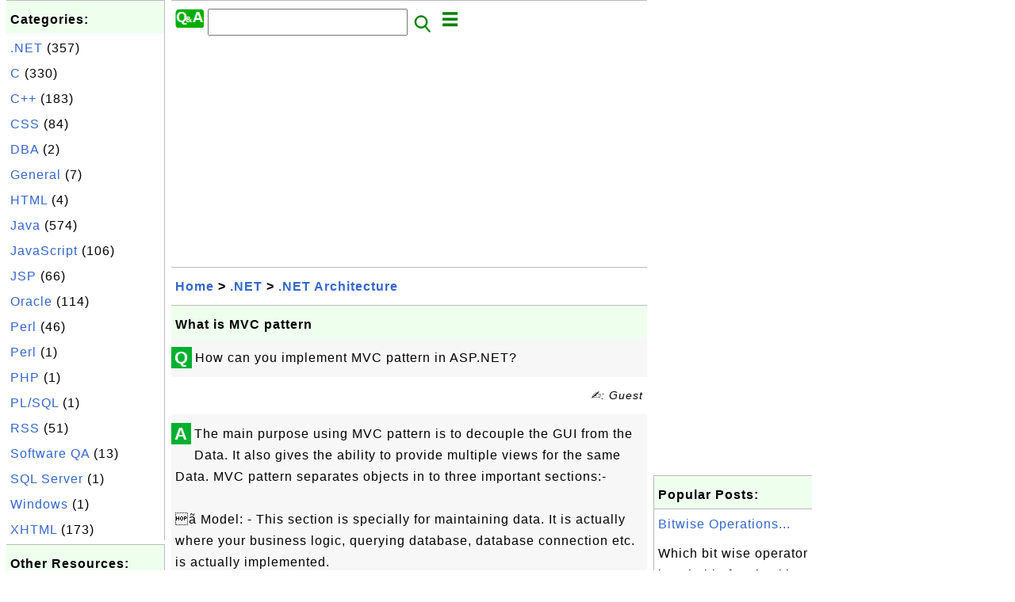

--- FILE ---
content_type: text/html; charset=UTF-8
request_url: http://interview.fyicenter.com/1773_What_is_MVC_pattern.html
body_size: 6640
content:
<html><head>
<meta http-equiv="Content-Type" content="text/html; charset=utf-8"/>
<meta http-equiv="X-UA-Compatible" content="IE=edge"/>
<meta name="description" content="How can you implement MVC pattern in ASP.NET?"/> 
<meta name="keywords" content=".NET, .NET Architecture, Interview, Question"/>
<meta name="viewport" content="width=device-width,initial-scale=1.0,maximum-scale=1.0,user-scalable=0"/>
<meta name="format-detection" content="telephone=no"/>
<meta name="apple-mobile-web-app-capable" content="yes"/>
<meta name="apple-mobile-web-app-status-bar-style" content="black"/>
<meta property="og:type" content="article"/>
<meta property="og:title" content="What is MVC pattern"/>
<meta property="og:description" content="How can you implement MVC pattern in ASP.NET?"/>
<meta property="og:image" content="http://interview.fyicenter.com/NET_Architecture3.jpg"/>
<link rel="stylesheet" type="text/css" href="_style.css"/>
<title>What is MVC pattern</title>
<script>
function getCommList(id,op) {
   var req;
   if (window.XMLHttpRequest) {
      req = new XMLHttpRequest();
      req.onreadystatechange = function() {
         if (req.readyState==4 && req.status==200) {
            document.getElementById("getCommList").innerHTML=req.responseText;
         }
      }
      req.open("POST","getCommList.php?ID="+id+"&P="+op,true);
      req.setRequestHeader("Content-type","application/x-www-form-urlencoded");
      req.send("ID="+id+"&P="+op);
   }
}

function getCommForm(id,op) {
   var req;
   var str = "";
   if (op==1) str = "Submit=Submit";
   else str = "ID="+id;
   if (window.XMLHttpRequest) {
      req = new XMLHttpRequest();
      req.onreadystatechange = function() {
         if (req.readyState==4 && req.status==200) {
            getCommList(id,0);
            document.getElementById("getCommForm").innerHTML=req.responseText;
         }
      }
      req.open("POST","getCommForm.php",false);
      req.setRequestHeader("Content-type","application/x-www-form-urlencoded");
      if (frm=document.getElementById('commForm')) {
         var i;
         for (i=0; i<frm.length; i++) {
            str += '&'+frm.elements[i].name+"="+encodeURIComponent(frm.elements[i].value);
         }
      }  
      req.send(str);
   }
}

function topSwitch() {
    var y = document.getElementById("tagsTop");
    if (y.className === "r2") {
        y.className = "none";
    } else {
        y.className = "r2";
    }

    y = document.getElementById("menuTop");
    if (y.className === "r2") {
        y.className = "none";
    } else {
        y.className = "r2";
    }
}
</script>
<script async src="//pagead2.googlesyndication.com/pagead/js/adsbygoogle.js"></script>
<script>
  (adsbygoogle = window.adsbygoogle || []).push({
    google_ad_client: "ca-pub-4844318048770734",
    enable_page_level_ads: true
  });
</script>
</head>
<body>
<div class="c1" id="left">
<div class="r2" id="links"><p class="head">Categories:</p><p class=link><a href="/index.php?K=45">.NET</a> (357)</p><p class=link><a href="/index.php?K=8">C</a> (330)</p><p class=link><a href="/index.php?K=15">C++</a> (183)</p><p class=link><a href="/index.php?K=42">CSS</a> (84)</p><p class=link><a href="/index.php?K=13">DBA</a> (2)</p><p class=link><a href="/index.php?K=1">General</a> (7)</p><p class=link><a href="/index.php?K=16">HTML</a> (4)</p><p class=link><a href="/index.php?K=7">Java</a> (574)</p><p class=link><a href="/index.php?K=65">JavaScript</a> (106)</p><p class=link><a href="/index.php?K=17">JSP</a> (66)</p><p class=link><a href="/index.php?K=12">Oracle</a> (114)</p><p class=link><a href="/index.php?K=59">Perl</a> (46)</p><p class=link><a href="/index.php?K=11">Perl</a> (1)</p><p class=link><a href="/index.php?K=2">PHP</a> (1)</p><p class=link><a href="/index.php?K=28">PL/SQL</a> (1)</p><p class=link><a href="/index.php?K=43">RSS</a> (51)</p><p class=link><a href="/index.php?K=9">Software QA</a> (13)</p><p class=link><a href="/index.php?K=14">SQL Server</a> (1)</p><p class=link><a href="/index.php?K=10">Windows</a> (1)</p><p class=link><a href="/index.php?K=44">XHTML</a> (173)</p></div><div class="r2" id="links">
<p class="head">Other Resources:</p>
<p class=link><a href="https://sqa.fyicenter.com">Software QA Resources</a></p>
<p class=link><a href="https://dev.fyicenter.com">Developer Resources</a></p>
<p class=link><a href="https://dba.fyicenter.com">DBA Resources</a></p>
<p class=link><a href="https://windows.fyicenter.com">Windows Tutorials</a></p>
<p class=link><a href="https://jar.fyicenter.com">Java JAR Files</a></p>
<p class=link><a href="https://dll.fyicenter.com">DLL Files</a></p>
<p class=link><a href="https://file.fyicenter.com">File Extensions</a></p>
<p class=link><a href="https://certificate.fyicenter.com">Security Certificates</a></p>
<p class=link><a href="https://regex.fyicenter.com">Regular Expression</a></p>
<p class=link><a href="https://link.fyicenter.com">Link Directories</a></p>
<p class=link><a href="https://interview.fyicenter.com">Interview Q &amp; A</a></p>
<p class=link><a href="https://biotech.fyicenter.com">Biotech Resources</a></p>
<p class=link><a href="https://phone.fyicenter.com">Cell Phone Resources</a></p>
<p class=link><a href="https://travel.fyicenter.com">Travel Resources</a></p>
<p class=link><a href="https://faq.fyicenter.com">Frequently Asked Questions</a></p>
<p class=link><a href="https://www.fyicenter.com">FYIcenter Forum</a></p>
</div><script async src="https://pagead2.googlesyndication.com/pagead/js/adsbygoogle.js"></script>
<!-- FAQ Vertical -->
<ins class="adsbygoogle"
     style="display:block"
     data-ad-client="ca-pub-4844318048770734"
     data-ad-slot="6015751071"
     data-ad-format="auto"
     data-full-width-responsive="true"></ins>
<script>
     (adsbygoogle = window.adsbygoogle || []).push({});
</script></div>
<div class="c1" id="center">
<div class="r2" id="header"><form action=index.php method=get><p class="tool"><a href=/index.php><img class=menu src=/_logo.png /></a>&nbsp;<input type=hidden name=K value='' /><input type=text size=25 maxlength=64 name=Q value="" /><input type=image src=/_search.png border=0 alt=Submit />&nbsp;<a href="javascript:void(0);" onclick="topSwitch()"><img class=menu src=/_menu.png></a></p></form></div><div class="none" id="tagsTop"><p class="menu"><span class=link><a href="/index.php?K=45">.NET</a></span> <span class=link><a href="/index.php?K=8">C</a></span> <span class=link><a href="/index.php?K=15">C++</a></span> <span class=link><a href="/index.php?K=42">CSS</a></span> <span class=link><a href="/index.php?K=13">DBA</a></span> <span class=link><a href="/index.php?K=1">General</a></span> <span class=link><a href="/index.php?K=16">HTML</a></span> <span class=link><a href="/index.php?K=7">Java</a></span> <span class=link><a href="/index.php?K=65">JavaScript</a></span> <span class=link><a href="/index.php?K=17">JSP</a></span> <span class=link><a href="/index.php?K=64">JUnit</a></span> <span class=link><a href="/index.php?K=6">MySQL</a></span> <span class=link><a href="/index.php?K=60">Networking</a></span> <span class=link><a href="/index.php?K=12">Oracle</a></span> <span class=link><a href="/index.php?K=59">Perl</a></span> <span class=link><a href="/index.php?K=11">Perl</a></span> <span class=link><a href="/index.php?K=2">PHP</a></span> <span class=link><a href="/index.php?K=28">PL/SQL</a></span> <span class=link><a href="/index.php?K=43">RSS</a></span> <span class=link><a href="/index.php?K=9">Software QA</a></span> <span class=link><a href="/index.php?K=14">SQL Server</a></span> <span class=link><a href="/index.php?K=63">Struts</a></span> <span class=link><a href="/index.php?K=66">Unix</a></span> <span class=link><a href="/index.php?K=10">Windows</a></span> <span class=link><a href="/index.php?K=44">XHTML</a></span> <span class=link><a href="/index.php?K=18">XML</a></span> </p></div><div class="none" id="menuTop"><p class="menu"><span class=link><a href=index.php>Home</a></span> <span class=link><a href=index.php?S=rank>Hot</a></span> <span class=link><a href=1_About_interview.FYIcenter.com.html>About</a></span> <span class=link><a href=5295_interview_FYIcenter_com_Links.html>Collections</a></span> <span class=link><a href=list.php>Index</a></span> <span class=link><a href=rss_xml.php>RSS</a></span> <span class=link><a href=atom_xml.php>Atom</a></span> <span class=link><a href=submit.php>Ask</a></span> </p><hr/><p class="menu"><span class=link><a href="http://sqa.fyicenter.com">Tester</a></span> <span class=link><a href="http://dev.fyicenter.com">Developer</a></span> <span class=link><a href="http://dba.fyicenter.com">DBA</a></span> <span class=link><a href="http://windows.fyicenter.com">Windows</a></span> <span class=link><a href="http://jar.fyicenter.com">JAR</a></span> <span class=link><a href="http://dll.fyicenter.com">DLL</a></span> <span class=link><a href="http://file.fyicenter.com">Files</a></span> <span class=link><a href="http://certificate.fyicenter.com">Certificates</a></span> <span class=link><a href="http://regex.fyicenter.com">RegEx</a></span> <span class=link><a href="http://link.fyicenter.com">Links</a></span> <span class=link><a href="http://interview.fyicenter.com">Q&amp;A</a></span> <span class=link><a href="http://biotech.fyicenter.com">Biotech</a></span> <span class=link><a href="http://phone.fyicenter.com">Phones</a></span> <span class=link><a href="http://travel.fyicenter.com">Travel</a></span> <span class=link><a href="http://faq.fyicenter.com">FAQ</a></span> <span class=link><a href="http://www.fyicenter.com">Forum</a></span> </p></div><script async src="https://pagead2.googlesyndication.com/pagead/js/adsbygoogle.js"></script>
<!-- FAQ Horizontal -->
<ins class="adsbygoogle"
     style="display:block"
     data-ad-client="ca-pub-4844318048770734"
     data-ad-slot="4630517216"
     data-ad-format="auto"
     data-full-width-responsive="true"></ins>
<script>
     (adsbygoogle = window.adsbygoogle || []).push({});
</script><div class=r2 id=navs><p class=navs><a href="/index.php">Home</a> > <a href="/index.php?K=45">.NET</a> > <a href="/index.php?K=45,53">.NET Architecture</a></p></div><div class=r2 id=detail><p class=head>What is MVC pattern</p><div class=user><div class=iconL>Q</div><p>How can you implement MVC pattern in ASP.NET?</p></div><p class=note>&#x270d;: Guest</p><div class=user><div class=iconL>A</div><p>
The main purpose using MVC pattern is to decouple the GUI from the Data. It also gives
the ability to provide multiple views for the same Data. MVC pattern separates objects in
to three important sections:-
<br><br>

ã Model: - This section is specially for maintaining data. It is actually where your
business logic, querying database, database connection etc. is actually
implemented.
<br>
ã Views: - Displaying all or some portion of data, or probably different view of
data. View is responsible for look and feel, Sorting, formatting etc.
<br>
ã Controller: - They are event handling section which affects either the model or
the view. Controller responds to the mouse or keyboard input to command
model and view to change. Controllers are associated with views. User
interaction triggers the events to change the model, which in turn calls some
methods of model to update its state to notify other registered views to refresh
their display.
<br><br>
Ok now this was all in theory. Let us look at how in actually ASP.NET we can implement
MVC pattern. During interview with theory question they will be looking at have you
really implemented MVC or its just talks. Following are the various sections of ASP.NET
which maps to MVC sections:-
<br><br>
ã Model: - This section is represented by Data view, Dataset, Typed Dataset,
Business components, business entity models etc. Now this section can then
be tied up to either windows application or web UI.
<br>
ã View: - ASPX, ASCX, or windows application UI like data grid etc. form the
view part of it.
<br>
ã Controller: - In ASP.NET the behind code is the controller as the events are
handled by that part. Controller communicates both with Model as well as
view.
<br><br>
I hope I was able to map you imagination of ASP.NET with the diagram given below.
<br>
<img src="/NET_Architecture3.jpg"">
<br>
</p></p></div><script async src="https://pagead2.googlesyndication.com/pagead/js/adsbygoogle.js"></script>
<ins class="adsbygoogle"
     style="display:block; text-align:center;"
     data-ad-layout="in-article"
     data-ad-format="fluid"
     data-ad-client="ca-pub-4844318048770734"
     data-ad-slot="8769906925"></ins>
<script>
     (adsbygoogle = window.adsbygoogle || []).push({});
</script><p class=note>2007-10-24, 12509&#x1f44d;, 0&#x1F4AC;</p></div><div id=getCommForm><script language=JavaScript>getCommForm(1773);</script></div><div id=getCommList><script language=JavaScript>getCommList(1773,0);</script></div><div class=r2 id=related><p class=head>Related Topics:</p><div class=r2 id=item><p class=item><a href='1773_What_is_MVC_pattern.html'><img class=nailL src='NET_Architecture3.jpg' /><span class=head>What is MVC pattern</span><br/><span class=body>How can you implement MVC pattern in ASP.NET? The main purpose using MVC pattern is to decouple the GUI from the Data. It also gives the ability to provide multiple views for the same Data. MVC pattern separates objects in to three important sections:- ã Model: - This section is specially for maint... </span></a> <span class=userF>2007-10-24, 12510&#x1f44d;, 0&#x1F4AC;</span></p></div>
<div class=r2 id=item><script async src="https://pagead2.googlesyndication.com/pagead/js/adsbygoogle.js"></script>
<ins class="adsbygoogle"
     style="display:block"
     data-ad-format="fluid"
     data-ad-layout-key="-h4-2b-a-3m+p5"
     data-ad-client="ca-pub-4844318048770734"
     data-ad-slot="5632607693"></ins>
<script>
     (adsbygoogle = window.adsbygoogle || []).push({});
</script></div>
<div class=r2 id=item><p class=item><a href='1769_How_do_we_configure_%E2%80%9CWebGarden%E2%80%9D.html'><img class=nailL src='z/_icon_.NET.png' /><span class=head>How do we configure “WebGarden”</span><br/><span class=body>How do we configure “WebGarden”? “Web garden” can be configured by using process model settings in “machine.config” or “Web.config” file. The configuration section is named &amp;lt;processModel> and is shown in the following example. The process model is enabled by default (enable=”true”). Below... </span></a> <span class=userF>2007-10-24, 8200&#x1f44d;, 0&#x1F4AC;</span></p></div>
<div class=r2 id=item><p class=item><a href='1774_How_can_we_implement_singleton_pattern_in_NET.html'><img class=nailL src='z/_icon_.NET.png' /><span class=head>How can we implement singleton pattern in .NET</span><br/><span class=body>How can we implement singleton pattern in .NET? Singleton pattern mainly focuses on having one and only one instance of the object running. Example a windows directory service which has multiple entries but you can only have single instance of it through out the network. Note:- May of developers wou... </span></a> <span class=userF>2007-10-24, 7715&#x1f44d;, 0&#x1F4AC;</span></p></div>
<div class=r2 id=item><p class=item><a href='1768_What_is_the_difference_between_%E2%80%9CWeb_farms%E2%80%9D_and_%E2%80%9CWeb_garden%E2%80%9D_.html'><img class=nailL src='NET_ASP7.jpg' /><span class=head>What is the difference between “Web farms” and “Web garden”?</span><br/><span class=body>What is the difference between “Web farms” and “Web garden”? “Web farms” are used to have some redundancy to minimize failures. It consists of two or more web server of the same configuration and they stream the same kind of contents. When any request comes there is switching / routing logic which... </span></a> <span class=userF>2007-10-24, 6334&#x1f44d;, 0&#x1F4AC;</span></p></div>
<div class=r2 id=item><p class=item><a href='1771_What_are_design_patterns.html'><img class=nailL src='z/_icon_.NET.png' /><span class=head>What are design patterns</span><br/><span class=body>What are design patterns ? Design patterns are recurring solution to recurring problems in software architecture. (A) Can you list down all patterns and their classification ? Note :- This is advanced question because anyone who asks to list down all patterns can only be crazy for what he is asking.... </span></a> <span class=userF>2007-10-24, 5917&#x1f44d;, 0&#x1F4AC;</span></p></div>
<div class=r2 id=item><p class=item><a href='1772_What_is_the_difference_between_Factory_and_Abstract_Factory_Patterns.html'><img class=nailL src='NET_Architecture1.jpg' /><span class=head>What is the difference between Factory and Abstract Factory Patterns</span><br/><span class=body>What is the difference between Factory and Abstract Factory Patterns? Note: - This is quiet a confusing architect question especially in design pattern section. Interviewer can take you for a nice ride. So get the difference in your heart. First read the definition provided in the first question abo... </span></a> <span class=userF>2007-10-24, 5848&#x1f44d;, 0&#x1F4AC;</span></p></div>
<div class=r2 id=item><p class=item><a href='1775_How_to_implement_cloning_in_NET_What_is_shallow_copy_and_deep_copy.html'><img class=nailL src='z/_icon_.NET.png' /><span class=head>How to implement cloning in .NET ? What is shallow copy and deep copy</span><br/><span class=body>How do you implement prototype pattern in .NET? Cloning is achieved by using ICloneable of the System namespace. It has a “Clone” method which actually returns the reference of the same copy. Clone method allows a Shallow copy and not a deep copy. In Shallow copy if you make changes to the cloned ob... </span></a> <span class=userF>2007-10-24, 5661&#x1f44d;, 0&#x1F4AC;</span></p></div>
<div class=r2 id=item><p class=item><a href='1770_What_is_the_main_difference_between_Gridlayout_and_FlowLayout.html'><img class=nailL src='z/_icon_.NET.png' /><span class=head>What is the main difference between Gridlayout and FlowLayout</span><br/><span class=body>What is the main difference between Gridlayout and FlowLayout ? GridLayout provides absolute positioning for controls placed on the page. Developers that have their roots in rich-client development environments like Visual Basic will find it easier to develop their pages using absolute positioning, ... </span></a> <span class=userF>2007-10-24, 5496&#x1f44d;, 0&#x1F4AC;</span></p></div>
<div class=r2 id=item><p class=item><a href='1778_How_can_we_implement_observer_pattern_in_NET.html'><img class=nailL src='z/_icon_.NET.png' /><span class=head>How can we implement observer pattern in .NET</span><br/><span class=body>How can we implement observer pattern in .NET? Observer patterns can be implemented using “Delegates” and “Events”. I leave this to the readers to implement one sample code for observer patterns. </span></a> <span class=userF>2007-10-24, 5428&#x1f44d;, 0&#x1F4AC;</span></p></div>
<div class=r2 id=item><p class=item><a href='1777_Can_you_give_a_practical_implementation_of_FA%C3%87ADE_patterns.html'><img class=nailL src='NET_Architecture4.jpg' /><span class=head>Can you give a practical implementation of FAÇADE patterns</span><br/><span class=body>Can you give a practical implementation of FAÇADE patterns? Façade pattern sits on the top of lot of subsystems and makes access easy to interfaces of these subsystems. Basic purpose of Façade is to make interfacing between many modules and classes manageable. Above is a simple live application of ... </span></a> <span class=userF>2007-10-24, 5333&#x1f44d;, 0&#x1F4AC;</span></p></div>
</div><script async src="https://pagead2.googlesyndication.com/pagead/js/adsbygoogle.js"></script>
<!-- FAQ Horizontal -->
<ins class="adsbygoogle"
     style="display:block"
     data-ad-client="ca-pub-4844318048770734"
     data-ad-slot="4630517216"
     data-ad-format="auto"
     data-full-width-responsive="true"></ins>
<script>
     (adsbygoogle = window.adsbygoogle || []).push({});
</script><div class="r2" id="tags"><p class="menu"><span class=link><a href="/index.php?K=45">.NET</a></span> <span class=link><a href="/index.php?K=8">C</a></span> <span class=link><a href="/index.php?K=15">C++</a></span> <span class=link><a href="/index.php?K=42">CSS</a></span> <span class=link><a href="/index.php?K=13">DBA</a></span> <span class=link><a href="/index.php?K=1">General</a></span> <span class=link><a href="/index.php?K=16">HTML</a></span> <span class=link><a href="/index.php?K=7">Java</a></span> <span class=link><a href="/index.php?K=65">JavaScript</a></span> <span class=link><a href="/index.php?K=17">JSP</a></span> <span class=link><a href="/index.php?K=64">JUnit</a></span> <span class=link><a href="/index.php?K=6">MySQL</a></span> <span class=link><a href="/index.php?K=60">Networking</a></span> <span class=link><a href="/index.php?K=12">Oracle</a></span> <span class=link><a href="/index.php?K=59">Perl</a></span> <span class=link><a href="/index.php?K=11">Perl</a></span> <span class=link><a href="/index.php?K=2">PHP</a></span> <span class=link><a href="/index.php?K=28">PL/SQL</a></span> <span class=link><a href="/index.php?K=43">RSS</a></span> <span class=link><a href="/index.php?K=9">Software QA</a></span> <span class=link><a href="/index.php?K=14">SQL Server</a></span> <span class=link><a href="/index.php?K=63">Struts</a></span> <span class=link><a href="/index.php?K=66">Unix</a></span> <span class=link><a href="/index.php?K=10">Windows</a></span> <span class=link><a href="/index.php?K=44">XHTML</a></span> <span class=link><a href="/index.php?K=18">XML</a></span> </p></div><div class="r2" id="menu"><p class="menu"><span class=link><a href=index.php>Home</a></span> <span class=link><a href=index.php?S=rank>Hot</a></span> <span class=link><a href=1_About_interview.FYIcenter.com.html>About</a></span> <span class=link><a href=5295_interview_FYIcenter_com_Links.html>Collections</a></span> <span class=link><a href=list.php>Index</a></span> <span class=link><a href=rss_xml.php>RSS</a></span> <span class=link><a href=atom_xml.php>Atom</a></span> <span class=link><a href=submit.php>Ask</a></span> </p><hr/><p class="menu"><span class=link><a href="http://sqa.fyicenter.com">Tester</a></span> <span class=link><a href="http://dev.fyicenter.com">Developer</a></span> <span class=link><a href="http://dba.fyicenter.com">DBA</a></span> <span class=link><a href="http://windows.fyicenter.com">Windows</a></span> <span class=link><a href="http://jar.fyicenter.com">JAR</a></span> <span class=link><a href="http://dll.fyicenter.com">DLL</a></span> <span class=link><a href="http://file.fyicenter.com">Files</a></span> <span class=link><a href="http://certificate.fyicenter.com">Certificates</a></span> <span class=link><a href="http://regex.fyicenter.com">RegEx</a></span> <span class=link><a href="http://link.fyicenter.com">Links</a></span> <span class=link><a href="http://interview.fyicenter.com">Q&amp;A</a></span> <span class=link><a href="http://biotech.fyicenter.com">Biotech</a></span> <span class=link><a href="http://phone.fyicenter.com">Phones</a></span> <span class=link><a href="http://travel.fyicenter.com">Travel</a></span> <span class=link><a href="http://faq.fyicenter.com">FAQ</a></span> <span class=link><a href="http://www.fyicenter.com">Forum</a></span> </p></div><div class="r2" id="footer"><p class=foot>Copyright &#169; 2026 FYIcenter.com</p><p class=foot>All rights in the contents of this web site are reserved by the individual author. fyicenter.com does not guarantee the truthfulness, accuracy, or reliability of any contents.</p></div></div>
<div class="c1" id="right">
<script async src="https://pagead2.googlesyndication.com/pagead/js/adsbygoogle.js"></script>
<!-- FAQ Vertical -->
<ins class="adsbygoogle"
     style="display:block"
     data-ad-client="ca-pub-4844318048770734"
     data-ad-slot="6015751071"
     data-ad-format="auto"
     data-full-width-responsive="true"></ins>
<script>
     (adsbygoogle = window.adsbygoogle || []).push({});
</script><div class=r2 id=hot><p class="head">Popular Posts:</p></div><div class=r2 id=hot><p class=link><a href='36_Bitwise_Operations.html'>Bitwise Operations...</a></p><p class=text>Which bit wise operator is suitable for checking whether a particular bit is on or off? The bitwise ... </p></div><div class=r2 id=hot><p class=link><a href='1517_How_To_Merge_Cells_in_a_Row.html'>How To Merge Cells i...</a></p><p class=text>How To Merge Cells in a Row? - XHTML 1.0 Tutorials - Understanding Tables and Table Cells If you wan... </p></div><div class=r2 id=hot><p class=link><a href='2030_How_you_will_enable_front-end_validation_based_on_the_xml_in_validation_xml.html'>How you will enable ...</a></p><p class=text>How you will enable front-end validation based on the xml in validation.xml? The &amp;lthtml:javascr... </p></div><div class=r2 id=hot><p class=link><a href='1305_How_To_Write_a_Minimum_Atom_1_0_Feed_File.html'>How To Write a Minim...</a></p><p class=text>How To Write a Minimum Atom 1.0 Feed File? - RSS FAQs - Atom Feed Introduction and File Generation I... </p></div><div class=r2 id=hot><p class=link><a href='1680_Can_you_prevent_a_class_from_overriding.html'>Can you prevent a cl...</a></p><p class=text>Can you prevent a class from overriding ? If you define a class as “Sealed” in C# and “NotInheritab... </p></div></div>
</body></html>


--- FILE ---
content_type: text/html; charset=UTF-8
request_url: http://interview.fyicenter.com/getCommForm.php
body_size: 393
content:
<div class=r2 id=commFormDiv><form id=commForm><p class=head>Submit Your Comment:</p><p class=text><input type=hidden name=ID value=1773><input type=hidden name=Q value="9OuyuxnpfSldXDG8bfQKiA==">Please write meaningful comments. Thanks! &#x263A;<br/><textarea name=Comment rows=5 wrap=virtual></textarea><p/><p class=text>Your Name: <input type=text size=23 maxlength=32 name=Author value=""></p><p class=text>Let (a,b)=(10,5), what is a&#x002B;b? <input type=text size=3 maxlength=10 name=A></p><p class=text>(All fields are required.) <button type=button onclick='getCommForm(1773,1);'>Submit</button></p></form></div>

--- FILE ---
content_type: text/html; charset=UTF-8
request_url: http://interview.fyicenter.com/getCommList.php?ID=1773&P=0
body_size: 707
content:
<div class=r2><p class=head>Recent Comments on Other Topics:</p><p class=item><span class=body>@ <a href='207_Passing_Control_from_One_JSP_Page_to_Another.html'>Passing Control from One JSP Page to Another</a></span></p><p class=itemComm><span class=body><span class=userF>&#x1F4AC; 2023-12-20</span> <b>Bhara</b>: Nice </span></p><p class=item><span class=body>@ <a href='3662_How_many_ways_are_there_to_initialize_an_int_with_a_constant_.html'>How many ways are there to initialize an int with a constant?</a></span></p><p class=itemComm><span class=body><span class=userF>&#x1F4AC; 2023-12-13</span> <b>kamalesh</b>: thank you </span></p><p class=item><span class=body>@ <a href='2072_How_can_JavaScript_make_a_Web_site_easier_to_use_That_is_are_there_certain_JavaScript_techniques_that_make_it_easier_for.html'>How can JavaScript make a Web site easier to use? That is, are there certain JavaScript techniques that make it easier for</a></span></p><p class=itemComm><span class=body><span class=userF>&#x1F4AC; 2023-09-24</span> <b>Charchita</b>: Nice but long answer. </span></p><p class=item><span class=body>@ <a href='3993_Wha_is_the_output_from_System_out_println_Hello_%2Bnull_%3B_.html'>Wha is the output from System.out.println("Hello"+null);?</a></span></p><p class=itemComm><span class=body><span class=userF>&#x1F4AC; 2023-08-24</span> <b>DIMITRI</b>: THIS IS GOOD </span></p><p class=item><span class=body>@ <a href='2607_How_do_you_locate_the_first_X_in_a_string_txt_.html'>How do you locate the first X in a string txt?</a></span></p><p class=itemComm><span class=body><span class=userF>&#x1F4AC; 2022-10-01</span> <b>Ken</b>: The answer is C. </span></p><p class=item><span class=body><a href='/index.php'>More Comments ...</a></p></div>

--- FILE ---
content_type: text/html; charset=utf-8
request_url: https://www.google.com/recaptcha/api2/aframe
body_size: 265
content:
<!DOCTYPE HTML><html><head><meta http-equiv="content-type" content="text/html; charset=UTF-8"></head><body><script nonce="opxDdV_ypWiEksMMVyg19Q">/** Anti-fraud and anti-abuse applications only. See google.com/recaptcha */ try{var clients={'sodar':'https://pagead2.googlesyndication.com/pagead/sodar?'};window.addEventListener("message",function(a){try{if(a.source===window.parent){var b=JSON.parse(a.data);var c=clients[b['id']];if(c){var d=document.createElement('img');d.src=c+b['params']+'&rc='+(localStorage.getItem("rc::a")?sessionStorage.getItem("rc::b"):"");window.document.body.appendChild(d);sessionStorage.setItem("rc::e",parseInt(sessionStorage.getItem("rc::e")||0)+1);localStorage.setItem("rc::h",'1769170910110');}}}catch(b){}});window.parent.postMessage("_grecaptcha_ready", "*");}catch(b){}</script></body></html>